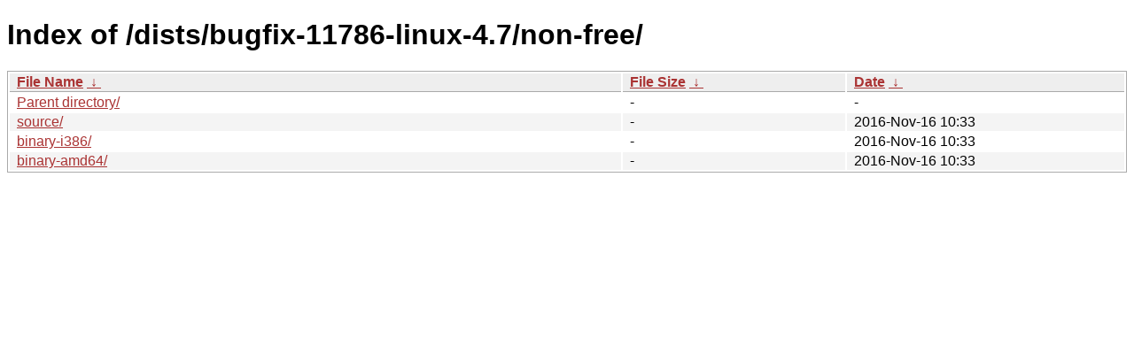

--- FILE ---
content_type: text/html
request_url: http://new.tails.boum.org/dists/bugfix-11786-linux-4.7/non-free/?C=M&O=A
body_size: 1715
content:
<!DOCTYPE html><html><head><meta http-equiv="content-type" content="text/html; charset=utf-8"><meta name="viewport" content="width=device-width"><style type="text/css">body,html {background:#fff;font-family:"Bitstream Vera Sans","Lucida Grande","Lucida Sans Unicode",Lucidux,Verdana,Lucida,sans-serif;}tr:nth-child(even) {background:#f4f4f4;}th,td {padding:0.1em 0.5em;}th {text-align:left;font-weight:bold;background:#eee;border-bottom:1px solid #aaa;}#list {border:1px solid #aaa;width:100%;}a {color:#a33;}a:hover {color:#e33;}</style>

<title>Index of /dists/bugfix-11786-linux-4.7/non-free/</title>
</head><body><h1>Index of /dists/bugfix-11786-linux-4.7/non-free/</h1>
<table id="list"><thead><tr><th style="width:55%"><a href="?C=N&amp;O=A">File Name</a>&nbsp;<a href="?C=N&amp;O=D">&nbsp;&darr;&nbsp;</a></th><th style="width:20%"><a href="?C=S&amp;O=A">File Size</a>&nbsp;<a href="?C=S&amp;O=D">&nbsp;&darr;&nbsp;</a></th><th style="width:25%"><a href="?C=M&amp;O=A">Date</a>&nbsp;<a href="?C=M&amp;O=D">&nbsp;&darr;&nbsp;</a></th></tr></thead>
<tbody><tr><td class="link"><a href="../?C=M&amp;O=A">Parent directory/</a></td><td class="size">-</td><td class="date">-</td></tr>
<tr><td class="link"><a href="source/?C=M&amp;O=A" title="source">source/</a></td><td class="size">-</td><td class="date">2016-Nov-16 10:33</td></tr>
<tr><td class="link"><a href="binary-i386/?C=M&amp;O=A" title="binary-i386">binary-i386/</a></td><td class="size">-</td><td class="date">2016-Nov-16 10:33</td></tr>
<tr><td class="link"><a href="binary-amd64/?C=M&amp;O=A" title="binary-amd64">binary-amd64/</a></td><td class="size">-</td><td class="date">2016-Nov-16 10:33</td></tr>
</tbody></table></body></html>